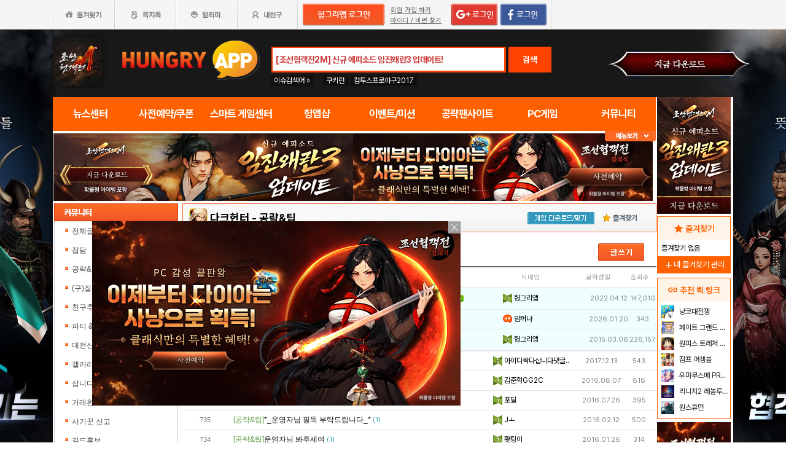

--- FILE ---
content_type: text/html; charset=utf-8
request_url: https://www.google.com/recaptcha/api2/aframe
body_size: 268
content:
<!DOCTYPE HTML><html><head><meta http-equiv="content-type" content="text/html; charset=UTF-8"></head><body><script nonce="aQ1wTR763wDjV1syqph_5A">/** Anti-fraud and anti-abuse applications only. See google.com/recaptcha */ try{var clients={'sodar':'https://pagead2.googlesyndication.com/pagead/sodar?'};window.addEventListener("message",function(a){try{if(a.source===window.parent){var b=JSON.parse(a.data);var c=clients[b['id']];if(c){var d=document.createElement('img');d.src=c+b['params']+'&rc='+(localStorage.getItem("rc::a")?sessionStorage.getItem("rc::b"):"");window.document.body.appendChild(d);sessionStorage.setItem("rc::e",parseInt(sessionStorage.getItem("rc::e")||0)+1);localStorage.setItem("rc::h",'1769498204818');}}}catch(b){}});window.parent.postMessage("_grecaptcha_ready", "*");}catch(b){}</script></body></html>

--- FILE ---
content_type: text/html; charset=utf-8
request_url: https://www.google.com/recaptcha/api2/aframe
body_size: -249
content:
<!DOCTYPE HTML><html><head><meta http-equiv="content-type" content="text/html; charset=UTF-8"></head><body><script nonce="D5grs0ERczSy8lDPPu6zfg">/** Anti-fraud and anti-abuse applications only. See google.com/recaptcha */ try{var clients={'sodar':'https://pagead2.googlesyndication.com/pagead/sodar?'};window.addEventListener("message",function(a){try{if(a.source===window.parent){var b=JSON.parse(a.data);var c=clients[b['id']];if(c){var d=document.createElement('img');d.src=c+b['params']+'&rc='+(localStorage.getItem("rc::a")?sessionStorage.getItem("rc::b"):"");window.document.body.appendChild(d);sessionStorage.setItem("rc::e",parseInt(sessionStorage.getItem("rc::e")||0)+1);localStorage.setItem("rc::h",'1769498205076');}}}catch(b){}});window.parent.postMessage("_grecaptcha_ready", "*");}catch(b){}</script></body></html>

--- FILE ---
content_type: application/javascript; charset=utf-8
request_url: https://fundingchoicesmessages.google.com/f/AGSKWxVX_2c30KLSqc45wm0o4W9N242C1iWREjv6u4ng2PxCXaEOB470BvKJUsjT9Gb7UQBzNui1_i3x7wG4S-ZrI44_GeWMvKJs0kWVmW6qBtiqFUbWj1BOvysJnslO5lDKdADvqn4xGYtY0eFQ1kurCndeSut2mSCT6Y1zyswxnL28TWhAExbNzyRMGBkI/__adminka//imgad?/sevenl_ad./ttj?id=/300x600-
body_size: -1286
content:
window['2668419c-4e42-47e2-bcc5-669cfa92d5bc'] = true;